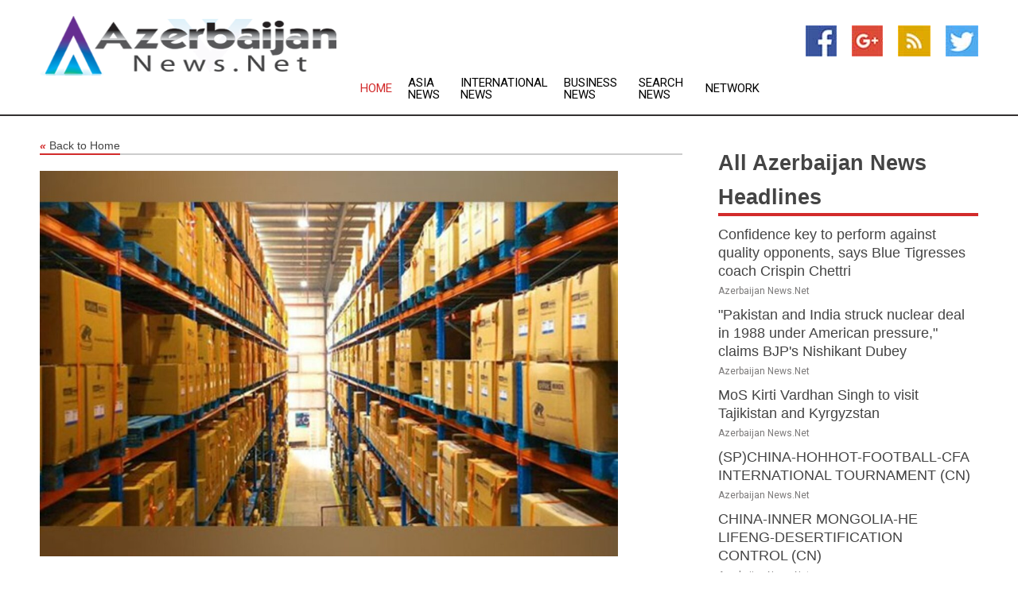

--- FILE ---
content_type: text/html; charset=utf-8
request_url: https://www.azerbaijannews.net/news/273843779/resilient-supply-chains-driving-automotive-industry-growth-through-sustainable-practices-and-risk-management
body_size: 16639
content:
<!doctype html>
<html lang="en">
<head>
    <meta name="Powered By" content="Kreatio Platform" />
  <link rel="canonical" href="https://www.azerbaijannews.net/news/273843779/resilient-supply-chains-driving-automotive-industry-growth-through-sustainable-practices-and-risk-management"/>
  <meta charset="utf-8"/>
  <meta http-equiv="X-UA-Compatible" content="IE=edge"/>
  <meta name="viewport" content="width=device-width, initial-scale=1, maximum-scale=1, user-scalable=no"/>
    <title>Resilient Supply Chains: Driving Automotive Industry Growth through Sustainable Practices and Risk Management</title>
  <meta name="title" content="Resilient Supply Chains: Driving Automotive Industry Growth through Sustainable Practices and Risk Management">
  <meta name="description" content="While evident progress is underway, over the past few years, the industry has successfully tackled formidable challenges, including disruptions in the supply ch"/>
  <meta name="keywords" content="Engineering News, promoting, innovation, contribute, implementing, manufacturers oems, material, the skills, proactive, demand"/>
  <meta name="news_keywords" content="azerbaijan news, daily digest, baku sun, azal, azal airlines, azeri, azerbaijan newspapers, baku, government, azerbaijani news, " />
  <meta name="robots" content="index, follow" />
  <meta name="revisit-after" content="1 Day" />
  <meta property="og:title" content="Resilient Supply Chains: Driving Automotive Industry Growth through Sustainable Practices and Risk Management" />
  <meta property="og:site_name" content="Azerbaijan News" />
  <meta property="og:url" content="https://www.azerbaijannews.net/news/273843779/resilient-supply-chains-driving-automotive-industry-growth-through-sustainable-practices-and-risk-management" />
  <meta property="og:description" content="While evident progress is underway, over the past few years, the industry has successfully tackled formidable challenges, including disruptions in the supply ch" />
  <meta property="og:image" content="https://image.chitra.live/api/v1/wps/fb8e692/32313b2b-3140-4ef5-ad25-db4a709c4464/0/ani1685081325-600x315.jpg" />
  <meta property="og:type" content="article" />
  <meta property="og:locale" content="en_US" />
  <meta name="twitter:card" content="summary_large_image" />
  <meta name="twitter:site" content="@Azerbaijan News" />
  <meta name="twitter:title" content="Resilient Supply Chains: Driving Automotive Industry Growth through Sustainable Practices and Risk Management" />
  <meta name="twitter:description" content="While evident progress is underway, over the past few years, the industry has successfully tackled formidable challenges, including disruptions in the supply ch" />
  <meta name="twitter:image" content="https://image.chitra.live/api/v1/wps/fb8e692/32313b2b-3140-4ef5-ad25-db4a709c4464/0/ani1685081325-600x315.jpg" />

  <link rel="shortcut icon" href="https://assets.kreatio.net/web/newsnet/favicons/favicon.ico"/>
  <link rel="stylesheet" type="text/css" href="https://assets.kreatio.net/web/newsnet/css/foundation.min.css">
  <link rel="stylesheet" type="text/css" href="https://assets.kreatio.net/web/newsnet/css/red_style.css">
  <link rel="stylesheet" type="text/css" href="https://cdnjs.cloudflare.com/ajax/libs/font-awesome/4.6.3//css/font-awesome.css">
  <script src="https://assets.kreatio.net/web/newsnet/js/app.js"></script>
  <link rel="stylesheet" href="https://cdnjs.cloudflare.com/ajax/libs/tinymce/6.8.2/skins/ui/oxide/skin.min.css">
  <script async src='https://securepubads.g.doubleclick.net/tag/js/gpt.js'></script>
  <script src='https://www.google.com/recaptcha/api.js'></script>
  <script>window.googletag = window.googletag || {cmd: []};
  googletag.cmd.push(function () {
      googletag.defineSlot('/21806386006/Bigpond_TOP/uaenews.net', [[970, 250], [728, 90], [970, 90]], 'div-gpt-ad-3852326-1')
          .addService(googletag.pubads());
      googletag.defineSlot('/21806386006/Bigpond_TOP/uaenews.net', [[300, 250], [300, 600], [160, 600], [120, 600], [320, 50]], 'div-gpt-ad-3852326-2')
          .addService(googletag.pubads());
      googletag.defineOutOfPageSlot('/21806386006/Bigpond_TOP/uaenews.net', 'div-gpt-ad-3852326-3')
          .addService(googletag.pubads());
      googletag.defineSlot('/21806386006/Bigpond_TOP/uaenews.net', [[1, 1]], 'div-gpt-ad-3852326-4')
          .addService(googletag.pubads());

      googletag.pubads().enableSingleRequest();
      googletag.pubads().collapseEmptyDivs();
      googletag.pubads().setCentering(true);
      googletag.enableServices();
  });</script>
  <script async src="https://paht.tech/c/uaenews.net.js"></script>

  <script type="text/javascript">
      window._mNHandle = window._mNHandle || {};
      window._mNHandle.queue = window._mNHandle.queue || [];
      medianet_versionId = "3121199";
  </script>
    <!-- taboola-->
    <script type="text/javascript">
        window._taboola = window._taboola || [];
        _taboola.push({article: 'auto'});
        !function (e, f, u, i) {
            if (!document.getElementById(i)) {
                e.async = 1;
                e.src = u;
                e.id = i;
                f.parentNode.insertBefore(e, f);
            }
        }(document.createElement('script'),
            document.getElementsByTagName('script')[0],
            '//cdn.taboola.com/libtrc/newsnet-network/loader.js',
            'tb_loader_script');
        if (window.performance && typeof window.performance.mark == 'function') {
            window.performance.mark('tbl_ic');
        }
    </script>
    <!--taboola-->
  <style>
      .tox .tox-statusbar {
          display: none !important;
      }
      .red{
          color: red;
      }
      .text h1,
      .text h2,
      .text h3,
      .text h4,
      .text h5,
      .text h6{
          font-size: 24px !important;
          font-weight: 700 !important;
      }
  </style>
</head>
<body>
<!-- header -->
  <!-- Component :: Main-Header--> 
<div class="row expanded header">
  <div class="large-4 columns logo hide-for-small-only">
    <a href="/"><img src="https://assets.kreatio.net/nn_logos/azerbaijan-news.png" alt="Azerbaijan News"></a></div>

  <div class="large-6 columns navigation">
    <div class="title-bar show-for-small-only"
         data-responsive-toggle="navigation-menu" data-hide-for="medium">
      <button class="menu-icon" type="button" data-toggle></button>
      <div class="title-bar-title" style="margin: 0 20px;">
        <a href="/"><img width="200px" src="https://assets.kreatio.net/nn_logos/azerbaijan-news.png"></a>
      </div>
    </div>
    <div class="top-bar" id="navigation-menu">
      <div class="top-bar-left">
        <ul class="dropdown menu" data-dropdown-menu>
          <li class="active"><a href="/">Home</a></li>
            <li>
              <a href="/category/asia-news">Asia
                News</a>
            </li>
            <li>
              <a href="/category/breaking-international-news">International
                News</a>
            </li>
            <li>
              <a href="/category/breaking-business-news">Business
                News</a>
            </li>
          <li><a href="/archive">Search News</a></li>
          <li><a href="http://www.themainstreammedia.com/">Network</a></li>
        </ul>
      </div>
    </div>
  </div>

  <div class="large-2 columns socail_icon hide-for-small-only">
    <ul class="menu float-right">
      <li><a href="https://www.facebook.com/pages/Azerbaijan-NewsNet/166174240068203" target="_blank"><img
        src="https://assets.kreatio.net/web/newsnet/images/facebook.jpg"
        alt="facebook"></a></li>
      <li><a href="https://plus.google.com/105271713479938581251" target="_blank"><img
        src="https://assets.kreatio.net/web/newsnet/images/google_pls.jpg"
        alt="google"></a></li>
      <li><a href="https://feeds.azerbaijannews.net/rss/929bcf2071e81801" target="_blank"><img
        src="https://assets.kreatio.net/web/newsnet/images/rss_feed.jpg"
        alt="rss"></a></li>
      <li><a href="https://twitter.com/azerbaijannews" target="_blank"><img
        src="https://assets.kreatio.net/web/newsnet/images/twitter.jpg"
        alt="twitter"></a></li>
    </ul>
      <!-- Component :: Header-Date--> 
<div class="remote_component" id = 587f77c1-772e-d205-d833-e133cfdf98e0></div>


  </div>
</div>


<!-- End of header -->

<!-- Ads -->
<div class="row expanded ad_temp">

  <!-- Ad 728x90 (TOP) -->
  <div
    class="large-12 medium-12 columns text-left top_add hide-for-small-only">

    <center>
      <div id='div-gpt-ad-3852326-1'>
        <script>
            googletag.cmd.push(function () {
                googletag.display('div-gpt-ad-3852326-1');
            });
        </script>
      </div>
    </center>

  </div>
  <!-- End of ad -->

</div>
<!-- End of ads -->


<div class="row expanded content">
  <div class="large-9 medium-8 columns left_content">
    <div class="row expanded breadcrum">
      <div class="large-12 medium-12 columns">
        <h4>
          <span><a href="/"><i>«</i>Back to Home</a></span>
        </h4>
      </div>
    </div>
    <div class="row expanded single_news">
  <div class="large-12 columns">
    <div class="article_image">
        <img src="https://image.chitra.live/api/v1/wps/2934bdd/32313b2b-3140-4ef5-ad25-db4a709c4464/0/ani1685081325-1156x770.jpg" alt="Resilient Supply Chains: Driving Automotive Industry Growth through Sustainable Practices and Risk Management" width="100%">
    </div>
    <div class="title_text">
      <h2>
        <a href="#">Resilient Supply Chains: Driving Automotive Industry Growth through Sustainable Practices and Risk Management</a>
      </h2>
      <p>ANI
        <br>26 May 2023, 11:25 GMT+10</p>
    </div>
    <div class="detail_text">
      <div class="text">
            <p>NewsVoirNew Delhi [India], May 26: While evident progress is underway, over the past few years, the industry has successfully tackled formidable challenges, including disruptions in the supply chain, semiconductor crises, fluctuations in raw material prices and inbound/ outbound logistics overseas. Tier one automotive suppliers have demonstrated remarkable resilience by effectively meeting customer demand and capitalizing on growth opportunities.</p><p>As original equipment manufacturers (OEMs) recognize the necessity for innovation, the responsibility to develop new technologies permeates throughout the entire automotive supply chain. In order to not only survive but also thrive in this dynamic environment, all stakeholders within the automotive supply chain must proactively adapt to the evolving sector realities. To this end, several important factors will play a crucial role in determining their success.</p><p>Empowering the whole ecosystem of manufacturingLower-tier suppliers are critically important to the overall functioning of a supply chain. Disruptions at their level can quickly propagate throughout the value chain, causing disturbances. Ensuring visibility beyond tier one has become a crucial requirement for original equipment manufacturers (OEMs) due to hidden risks to the supply and brand. Additionally, legal and sustainability compliance necessitates a comprehensive understanding of the lower tiers.</p><p>Interestingly, tier one suppliers have the opportunity to play a critical role in driving sub-tier visibility and empowering the entire vehicle manufacturing ecosystem. Technology will be the key enabler in this transformation. The digitalization of the supply chain holds immense potential to provide valuable insights into the intricate structure of automotive networks, the status of value chain participants and the nature of flows between them. In the long run, the traditional linear supply chain structure could gradually evolve into a more circular model, with the finished vehicle at the center and all value chain participants surrounding it. This shift promises to enhance collaboration, efficiency, and sustainability throughout the automotive industry.</p><p>Trainings will improve the quality of overall productOEMs rely heavily on suppliers because of their ability to produce and package both the hardware and software solutions required by the OEMs on a mass production scale. Ensuring quality control throughout the supply chain, from OEMs to suppliers, becomes vital to deliver the best products to the market. Automakers have progressively strengthened their control measures over tier one suppliers, who in turn assess and manage their relationships with raw material and machinery suppliers. This collaborative approach fosters enduring partnerships that prioritize quality, enabling OEMs to meet their stringent standards and deliver superior products to customers.</p><p>Tier one suppliers have the ability to establish dedicated supplier quality and development teams, responsible for conducting audits, identifying critical issues, and devising strategies to address weaknesses within their supplier network. They can offer courses, coaching, organise various cluster programs and workshops to enhance the skills of their suppliers, enabling them to overcome challenges effectively. Through training initiatives, suppliers can not only bridge skill gaps but also gain a deeper understanding of customer needs.</p><p>For tier one suppliers, maintaining stringent quality control standards among lower-tier suppliers and investing in the skills of workers are key measures to balance the pressure of meeting demand while ensuring and even enhancing product quality. By proactively engaging in supplier development and empowering the supply chain ecosystem, tier one suppliers can foster resilience, improve overall quality leading to zero defect and meet the ever-evolving demands of the market on a sustainable basis.</p><p>Supply chain: One of the most effective starting point for sustainabilityMeeting the climate targets poses major challenges for the automobile industry. Large sections of the industry have thus recognized that supply chain is an effective starting point towards a more sustainable business. Greater focus from the government, media, capital markets and the OEMs, have made sustainability increasingly relevant for suppliers as well. Many suppliers over the globe have understood this, and have defined sustainability targets.</p><p>Tier one suppliers play a vital role in promoting sustainability within the automotive ecosystem. They can implement several measures, including conducting annual surveys of their sub-tier suppliers to assess their health, safety, labor, and environmental practices, extending their reach to suppliers further down the value chain. This will enable them to identify and address potential risks through targeted risk-mitigation programs.</p><p>Additionally, efforts can be made to optimize warehouse, using ecommerce platforms and transport logistics, such as adopting packaging strategies that reduce waste and implementing recycling initiatives. These proactive steps by tier one suppliers contribute to a more sustainable supply chain, minimizing environmental impact and promoting resource efficiency.</p><p>Effective risk management framework: Crucial for navigating supply chain crisisThe automotive supply chain, highly globalized and interconnected, faced a precarious recovery phase post-COVID-19 disruption and subsequent semiconductor shortages. The Russia-Ukraine conflict inflicted another roadblock. With Ukraine and Russia serving as crucial sources for direct components like wiring harnesses and indirect materials such as nickel and palladium for electric batteries and catalytic converters, production disruptions at these facilities reverberated across supply chains. This situation highlighted the urgent need for resilient supply chains to mitigate vulnerabilities and ensure smoother operations in the automotive industry.</p><p>Effective risk management tools are indispensable when dealing with supply chain crisis. Tier one suppliers must focus on the preempting the risks in their extended supplier network and closely examine key commodities that could be exposed to supply and inflationary pressures. They should identify alternative sources for key raw materials and maintain secondary supplier relationships to secure additional inventory. Re-evaluating the conventional practice of lean inventory management becomes essential, prompting the need to establish a stock of critical materials. Effective sourcing strategy will be key. Using multifaceted approach to optimize cost including VA/ VE (Value Analysis and Value Engineering ideas) and its effective implementation will also help and meet the rising expectations of OEMs.</p><p>Ultimately, agility in negotiating with suppliers will be foundational in overcoming this challenge.</p><p>To meet OEM customer needs effectively, automotive suppliers should enhance relationships with suppliers and distributors, improve inventory management, release non-revocable orders when necessary, and hold regular tripartite meetings with suppliers and customers. These measures ensure efficient allocation, optimal inventory levels, and clear communication, enabling suppliers to meet customer demands with agility and reliability.</p><p>ConclusionThe automotive industry's success relies on the proactive efforts of tier one suppliers who play a critical role in driving innovation, sustainability, and quality control throughout the supply chain. By leveraging technology, strengthening supplier relationships, implementing robust risk management frameworks, and prioritizing sustainability practices, these suppliers can navigate crises, foster resilience, and contribute to the long-term success of the automotive industry. With their unwavering commitment to innovation and collaboration, tier one suppliers are poised to shape a thriving and sustainable automotive ecosystem for the future.</p>Article by NK Modi, Executive Director, Minda Corporation(Disclaimer: The above press release has been provided by NewsVoir. ANI will not be responsible in any way for the content of the same)
        <p></p>
      </div>
    </div>
  </div>
  <div class="large-12 medium-12 columns share_icon">
    <h3>
      <span><a href="#">Share article:</a></span>
    </h3>
    <div class="sharethis-inline-share-buttons"></div>
  </div>
  <div class="large-12 medium-12 columns hide-for-small-only">
    <div class="detail_text">
      <div id="contentad338226"></div>
      <script type="text/javascript">
          (function (d) {
              var params =
                  {
                      id: "d5a9be96-e246-4ac5-9d21-4b034439109c",
                      d: "ZGVsaGluZXdzLm5ldA==",
                      wid: "338226",
                      cb: (new Date()).getTime()
                  };

              var qs = [];
              for (var key in params) qs.push(key + '=' + encodeURIComponent(params[key]));
              var s = d.createElement('script');
              s.type = 'text/javascript';
              s.async = true;
              var p = 'https:' == document.location.protocol ? 'https' : 'http';
              s.src = p + "://api.content-ad.net/Scripts/widget2.aspx?" + qs.join('&');
              d.getElementById("contentad338226").appendChild(s);
          })(document);
      </script>
    </div>
  </div>
</div>

    <div class="column row collapse show-for-small-only">
      <div class="large-12 medium-12 columns">

        <div id='div-gpt-ad-3852326-2'>
          <script>
              googletag.cmd.push(function() {
                  googletag.display('div-gpt-ad-3852326-2');
              });
          </script>
        </div>

      </div>
    </div>
    <!-- Ad 600x250 -->
    <div class="row column collapse">
      <div class="large-12 medium-12 columns">

        <div id="318873353">
          <script type="text/javascript">
              try {
                  window._mNHandle.queue.push(function (){
                      window._mNDetails.loadTag("318873353", "600x250", "318873353");
                  });
              }
              catch (error) {}
          </script>
        </div>

      </div>
    </div>
    <!-- End of ad -->
    <!-- Taboola -->
    <div class="row column collapse">
  <div class="large-12 medium-12 columns">

    <div id="taboola-below-article-thumbnails"></div>
    <script type="text/javascript">
        window._taboola = window._taboola || [];
        _taboola.push({
            mode: 'alternating-thumbnails-a',
            container: 'taboola-below-article-thumbnails',
            placement: 'Below Article Thumbnails',
            target_type: 'mix'
        });
    </script>

  </div>
</div>

    <!-- Taboola -->
    <div class="row expanded moreus_news" ng-controller="MoreCtrl">
  <div class="large-12 medium-12 columns">
    <h3><span>More Azerbaijan News</span></h3>
    <a href="/category/central-asia-news" class="access_more">Access More</a>
  </div>
    <div class="large-6 columns">
        <div class="media-object">
          <div class="media-object-section">
            <a href="/news/278246198/confidence-key-to-perform-against-quality-opponents-says-blue-tigresses-coach-crispin-chettri">
              <img src="https://image.chitra.live/api/v1/wps/75c7d47/90817086-78e9-4aa7-851e-afaa630c190e/0/ANI-20250529043311-200x200.jpg" width="153px">
            </a>
          </div>
          <div class="media-object-section">
            <h5>  <a title="" href="/news/278246198/confidence-key-to-perform-against-quality-opponents-says-blue-tigresses-coach-crispin-chettri">Confidence key to perform against quality opponents, says Blue Tigresses coach Crispin Chettri</a>
</h5>
            <p class="date">Azerbaijan News.Net</p>
          </div>
        </div>
        <div class="media-object">
          <div class="media-object-section">
            <a href="/news/278246144/pakistan-and-india-struck-nuclear-deal-in-1988-under-american-pressure-claims-bjp-nishikant-dubey">
              <img src="https://image.chitra.live/api/v1/wps/e3bbe3a/84da7c11-45c9-4aa5-8dac-823f25e631fa/0/ANI-20250529032436-200x200.jpg" width="153px">
            </a>
          </div>
          <div class="media-object-section">
            <h5>  <a title="" href="/news/278246144/pakistan-and-india-struck-nuclear-deal-in-1988-under-american-pressure-claims-bjp-nishikant-dubey">&quot;Pakistan and India struck nuclear deal in 1988 under American pressure,&quot; claims BJP&#39;s Nishikant Dubey</a>
</h5>
            <p class="date">Azerbaijan News.Net</p>
          </div>
        </div>
        <div class="media-object">
          <div class="media-object-section">
            <a href="/news/278245680/mos-kirti-vardhan-singh-to-visit-tajikistan-and-kyrgyzstan">
              <img src="https://image.chitra.live/api/v1/wps/bc734b0/e68ca7f7-ce96-42bc-b4b2-8c2294a03200/0/ANI-20250528191754-200x200.jpg" width="153px">
            </a>
          </div>
          <div class="media-object-section">
            <h5>  <a title="" href="/news/278245680/mos-kirti-vardhan-singh-to-visit-tajikistan-and-kyrgyzstan">MoS Kirti Vardhan Singh to visit Tajikistan and Kyrgyzstan</a>
</h5>
            <p class="date">Azerbaijan News.Net</p>
          </div>
        </div>
        <div class="media-object">
          <div class="media-object-section">
            <a href="/news/278245301/spchina-hohhot-football-cfa-international-tournament-cn">
              <img src="https://image.chitra.live/api/v1/wps/e78cdae/783afb17-05c0-434e-b71b-af215e5a51ea/0/XxjpbeE007514-20250528-PEPFN0A001-200x200.jpg" width="153px">
            </a>
          </div>
          <div class="media-object-section">
            <h5>  <a title="" href="/news/278245301/spchina-hohhot-football-cfa-international-tournament-cn">(SP)CHINA-HOHHOT-FOOTBALL-CFA INTERNATIONAL TOURNAMENT (CN)</a>
</h5>
            <p class="date">Azerbaijan News.Net</p>
          </div>
        </div>
        <div class="media-object">
          <div class="media-object-section">
            <a href="/news/278245300/china-inner-mongolia-he-lifeng-desertification-control-cn">
              <img src="https://image.chitra.live/api/v1/wps/8d355dd/4bc35eff-b131-4301-8213-d9c3ab0b0a15/0/XxjpbeE007511-20250528-PEPFN0A001-200x200.jpg" width="153px">
            </a>
          </div>
          <div class="media-object-section">
            <h5>  <a title="" href="/news/278245300/china-inner-mongolia-he-lifeng-desertification-control-cn">CHINA-INNER MONGOLIA-HE LIFENG-DESERTIFICATION CONTROL (CN)</a>
</h5>
            <p class="date">Azerbaijan News.Net</p>
          </div>
        </div>
        <div class="media-object">
          <div class="media-object-section">
            <a href="/news/278245296/china-sichuan-chengdu-intangible-cultural-heritage-festival-opening-cn">
              <img src="https://image.chitra.live/api/v1/wps/3fbc530/4876cbf8-b8d8-49ac-8ac6-251b3fe29f89/0/XxjpbeE007498-20250528-PEPFN0A001-200x200.jpg" width="153px">
            </a>
          </div>
          <div class="media-object-section">
            <h5>  <a title="" href="/news/278245296/china-sichuan-chengdu-intangible-cultural-heritage-festival-opening-cn">CHINA-SICHUAN-CHENGDU-INTANGIBLE CULTURAL HERITAGE-FESTIVAL-OPENING (CN)</a>
</h5>
            <p class="date">Azerbaijan News.Net</p>
          </div>
        </div>
        <div class="media-object">
          <div class="media-object-section">
            <a href="/news/278244580/eu-mulls-black-sea-security-hub-to-counter-russian-threats">
              <img src="https://image.chitra.live/api/v1/wps/754d4f9/d40a5d1e-3ff5-4c87-9ce1-26f6782b792b/0/MTk5NjQwYzUtMDJ-200x200.jpg" width="153px">
            </a>
          </div>
          <div class="media-object-section">
            <h5>  <a title="" href="/news/278244580/eu-mulls-black-sea-security-hub-to-counter-russian-threats">EU Mulls Black Sea Security Hub To Counter Russian Threats</a>
</h5>
            <p class="date">Azerbaijan News.Net</p>
          </div>
        </div>
        <div class="media-object">
          <div class="media-object-section">
            <a href="/news/278244316/uae-leaders-congratulate-president-of-azerbaijan-on-national-day">
              <img src="https://image.chitra.live/api/v1/wps/e8fb204/92a4b55c-acb9-48ec-add9-01979d059050/0/ZTlmODNiZTktNDg-200x200.jpg" width="153px">
            </a>
          </div>
          <div class="media-object-section">
            <h5>  <a title="" href="/news/278244316/uae-leaders-congratulate-president-of-azerbaijan-on-national-day">UAE leaders congratulate President of Azerbaijan on National Day</a>
</h5>
            <p class="date">Azerbaijan News.Net</p>
          </div>
        </div>
        <div class="media-object">
          <div class="media-object-section">
            <a href="/news/278244000/uae-minister-of-justice-attends-azerbaijan-national-day-celebration">
              <img src="https://image.chitra.live/api/v1/wps/95d934a/047c5b5e-1868-4bf3-b3a5-a83efd3c7707/0/ANI-20250528001538-200x200.jpg" width="153px">
            </a>
          </div>
          <div class="media-object-section">
            <h5>  <a title="" href="/news/278244000/uae-minister-of-justice-attends-azerbaijan-national-day-celebration">UAE Minister of Justice attends Azerbaijan National Day celebration</a>
</h5>
            <p class="date">Azerbaijan News.Net</p>
          </div>
        </div>
        <div class="media-object">
          <div class="media-object-section">
            <a href="/news/278242923/focused-motivated-and-ready-lallianzuala-chhangte-eyes-asian-qualification">
              <img src="https://image.chitra.live/api/v1/wps/449859f/e06a5c3e-b406-48d7-abd4-659d8e26a2e6/0/ANI-20250527121006-200x200.jpg" width="153px">
            </a>
          </div>
          <div class="media-object-section">
            <h5>  <a title="" href="/news/278242923/focused-motivated-and-ready-lallianzuala-chhangte-eyes-asian-qualification">Focused, motivated and ready, Lallianzuala Chhangte eyes Asian qualification</a>
</h5>
            <p class="date">Azerbaijan News.Net</p>
          </div>
        </div>
        <div class="media-object">
          <div class="media-object-section">
            <a href="/news/278242857/director-of-mofa-dubai-office-receives-credentials-of-afghan-consul-general">
              <img src="https://image.chitra.live/api/v1/wps/112fe6e/41af3400-fa22-418c-ae90-419feb1d7cda/0/NjU4MzQ4NmMtYzc-200x200.jpg" width="153px">
            </a>
          </div>
          <div class="media-object-section">
            <h5>  <a title="" href="/news/278242857/director-of-mofa-dubai-office-receives-credentials-of-afghan-consul-general">Director of MoFA&#39;s Dubai Office receives credentials of Afghan Consul General</a>
</h5>
            <p class="date">Azerbaijan News.Net</p>
          </div>
        </div>
    </div>
    <div class="large-6 columns">
        <div class="media-object">
          <div class="media-object-section">
            <a href="/news/278242758/afghanistan-kabul-industrial-exhibition">
              <img src="https://image.chitra.live/api/v1/wps/741fd70/df13814d-581e-4384-9b67-1df6f9c37235/0/XxjpbeE007417-20250527-PEPFN0A001-200x200.jpg" width="153px">
            </a>
          </div>
          <div class="media-object-section">
            <h5>  <a title="" href="/news/278242758/afghanistan-kabul-industrial-exhibition">AFGHANISTAN-KABUL-INDUSTRIAL EXHIBITION</a>
</h5>
            <p class="date">Azerbaijan News.Net</p>
          </div>
        </div>
        <div class="media-object">
          <div class="media-object-section">
            <a href="/news/278242629/pakistani-police-officer-killed-in-attack-on-polio-vaccine-team">
              <img src="https://image.chitra.live/api/v1/wps/2d349e6/69dc3e71-94aa-4863-81f5-6cbef12c6874/0/MmU1ZDNjNDEtOWQ-200x200.jpg" width="153px">
            </a>
          </div>
          <div class="media-object-section">
            <h5>  <a title="" href="/news/278242629/pakistani-police-officer-killed-in-attack-on-polio-vaccine-team">Pakistani Police Officer Killed In Attack On Polio Vaccine Team</a>
</h5>
            <p class="date">Azerbaijan News.Net</p>
          </div>
        </div>
        <div class="media-object">
          <div class="media-object-section">
            <a href="/news/278242608/targeting-russian-trade-partners-can-help-rebuild-us-reputation-senator">
              <img src="https://image.chitra.live/api/v1/wps/a7e386e/e8103d72-98c3-4966-a1f2-a4f6284b55c8/0/Y2EzOGIzYzItOTd-200x200.jpg" width="153px">
            </a>
          </div>
          <div class="media-object-section">
            <h5>  <a title="" href="/news/278242608/targeting-russian-trade-partners-can-help-rebuild-us-reputation-senator">Targeting Russian trade partners can help rebuild US reputation - senator</a>
</h5>
            <p class="date">Azerbaijan News.Net</p>
          </div>
        </div>
        <div class="media-object">
          <div class="media-object-section">
            <a href="/news/278242671/us-senator-pushes-mega-tariffs-on-russias-partners">
              <img src="https://image.chitra.live/api/v1/wps/e0f0b45/7c8cb5d4-1625-4d21-9f36-d563b27829e5/0/YmE5Njg1NzctNDU-200x200.jpg" width="153px">
            </a>
          </div>
          <div class="media-object-section">
            <h5>  <a title="" href="/news/278242671/us-senator-pushes-mega-tariffs-on-russias-partners">US senator pushes mega-tariffs on Russias partners</a>
</h5>
            <p class="date">Azerbaijan News.Net</p>
          </div>
        </div>
        <div class="media-object">
          <div class="media-object-section">
            <a href="/news/278242669/us-senator-pushes-mega-tariffs-on-russia-partners">
              <img src="https://image.chitra.live/api/v1/wps/42db3e4/aa8b7d94-2cc1-4830-9654-2dcd7200c46b/0/NThkZmI3ODItMzZ-200x200.jpg" width="153px">
            </a>
          </div>
          <div class="media-object-section">
            <h5>  <a title="" href="/news/278242669/us-senator-pushes-mega-tariffs-on-russia-partners">US senator pushes mega-tariffs on Russia&#39;s partners</a>
</h5>
            <p class="date">Azerbaijan News.Net</p>
          </div>
        </div>
        <div class="media-object">
          <div class="media-object-section">
            <a href="/news/278241972/pakistan-pm-shehbaz-sharif-ready-to-talk-with-india-says-we-want-to-resolve-all-disputes">
              <img src="https://image.chitra.live/api/v1/wps/57e5d78/80999ea0-0120-4d06-b973-1e7c6464962d/0/ANI-20250527022147-200x200.jpg" width="153px">
            </a>
          </div>
          <div class="media-object-section">
            <h5>  <a title="" href="/news/278241972/pakistan-pm-shehbaz-sharif-ready-to-talk-with-india-says-we-want-to-resolve-all-disputes">Pakistan PM Shehbaz Sharif &quot;ready to talk&quot; with India, says: &quot;&#39;We want to resolve all disputes&quot;</a>
</h5>
            <p class="date">Azerbaijan News.Net</p>
          </div>
        </div>
        <div class="media-object">
          <div class="media-object-section">
            <a href="/news/278241198/khelo-india-beach-games-2025-how-tamil-nadu-fisherman-community-is-fuelling-india-beach-volleyball-growth">
              <img src="https://image.chitra.live/api/v1/wps/6318567/30d6a0d2-d5ef-4e8b-8135-732ea54ee109/0/ANI-20250526135844-200x200.jpg" width="153px">
            </a>
          </div>
          <div class="media-object-section">
            <h5>  <a title="" href="/news/278241198/khelo-india-beach-games-2025-how-tamil-nadu-fisherman-community-is-fuelling-india-beach-volleyball-growth">Khelo India Beach Games 2025: How Tamil Nadu&#39;s fisherman community is fuelling India&#39;s beach volleyball growth</a>
</h5>
            <p class="date">Azerbaijan News.Net</p>
          </div>
        </div>
        <div class="media-object">
          <div class="media-object-section">
            <a href="/news/278241110/terrorist-cell-radicalizing-muslims-and-migrants-busted-moscow">
              <img src="https://image.chitra.live/api/v1/wps/98073c9/876d68d6-729f-43e9-97b2-47bf3c53da6b/0/NDMwMDg5ODctYzA-200x200.jpg" width="153px">
            </a>
          </div>
          <div class="media-object-section">
            <h5>  <a title="" href="/news/278241110/terrorist-cell-radicalizing-muslims-and-migrants-busted-moscow">Terrorist cell radicalizing Muslims and migrants busted  Moscow</a>
</h5>
            <p class="date">Azerbaijan News.Net</p>
          </div>
        </div>
        <div class="media-object">
          <div class="media-object-section">
            <a href="/news/278240893/asian-security-officials-to-convene-in-moscow">
              <img src="https://image.chitra.live/api/v1/wps/f1350f4/f7ac13c0-3a51-4fe7-bdc1-1131137915c7/0/ZDA4NTBiNDYtNDZ-200x200.jpg" width="153px">
            </a>
          </div>
          <div class="media-object-section">
            <h5>  <a title="" href="/news/278240893/asian-security-officials-to-convene-in-moscow">Asian Security officials to convene in Moscow</a>
</h5>
            <p class="date">Azerbaijan News.Net</p>
          </div>
        </div>
        <div class="media-object">
          <div class="media-object-section">
            <a href="/news/278240523/central-bank-of-uae-azerbaijan-counterpart-sign-mou-to-strengthen-cooperation">
              <img src="https://image.chitra.live/api/v1/wps/e1a5dac/53559d26-f9f3-4b4b-89e2-e46b15152d2b/0/MmNlY2MxNTMtM2J-200x200.jpg" width="153px">
            </a>
          </div>
          <div class="media-object-section">
            <h5>  <a title="" href="/news/278240523/central-bank-of-uae-azerbaijan-counterpart-sign-mou-to-strengthen-cooperation">Central Bank of UAE, Azerbaijan counterpart sign MoU to strengthen cooperation</a>
</h5>
            <p class="date">Azerbaijan News.Net</p>
          </div>
        </div>
    </div>
</div>

    <div class="column row collapse show-for-small-only">
      <div class="large-12 medium-12 columns">

        <div id='div-gpt-ad-3852326-2'>
          <script>
              googletag.cmd.push(function() {
                  googletag.display('div-gpt-ad-3852326-2');
              });
          </script>
        </div>

      </div>
    </div>
    <div class="row expanded">
      <div class="large-12 medium-12 columns">
        <div class="row expanded signupnws">
          <div class="large-6 columns">
            <h2>Sign up for Azerbaijan News</h2>
            <p>a daily newsletter full of things to discuss over
              drinks.and the great thing is that it's on the house!</p>
          </div>
          <div class="large-6 columns">
            <form
              action="https://subscription.themainstreammedia.com/?p=subscribe"
              method="post">
              <input type="text" name="email" placeholder="Your email address"
                     required>
              <button type="submit" class="button">Submit</button>
            </form>
          </div>
        </div>
      </div>
    </div>
    <div class="row expanded single_news">
      <div
        class="large-12 medium-12 columns text-center hide-for-small-only">
        <div class="detail_text"></div>
      </div>
    </div>
  </div>
  <!-- Side bar -->
    <div class="large-3 medium-4 columns right_sidebar">
    <!-- weather -->
    <div
      class="large-12 medium-12 columns text-right hide-for-small-only">
      <div class="row collapse">
        <div class="large-12 columns text-center">
          <strong style="font-size: 45px;"></strong> <span></span>
        </div>
      </div>
      <div class="row collapse">
        <div class="large-12 columns text-center">
          <span></span>
        </div>
      </div>
    </div>
    <!-- End of weather -->

    <!-- All headlines -->
    <div class="row column headline">
  <div class="large-12 medium-12 columns">
    <h3>
      <span><a href="/category/central-asia-news">All Azerbaijan News Headlines</a></span>
    </h3>
    <div class="outer_head">
        <div class="single_head">
          <h6>
              <a title="" href="/news/278246198/confidence-key-to-perform-against-quality-opponents-says-blue-tigresses-coach-crispin-chettri">Confidence key to perform against quality opponents, says Blue Tigresses coach Crispin Chettri</a>

          </h6>
          <p class="date">Azerbaijan News.Net</p>
        </div>
        <div class="single_head">
          <h6>
              <a title="" href="/news/278246144/pakistan-and-india-struck-nuclear-deal-in-1988-under-american-pressure-claims-bjp-nishikant-dubey">&quot;Pakistan and India struck nuclear deal in 1988 under American pressure,&quot; claims BJP&#39;s Nishikant Dubey</a>

          </h6>
          <p class="date">Azerbaijan News.Net</p>
        </div>
        <div class="single_head">
          <h6>
              <a title="" href="/news/278245680/mos-kirti-vardhan-singh-to-visit-tajikistan-and-kyrgyzstan">MoS Kirti Vardhan Singh to visit Tajikistan and Kyrgyzstan</a>

          </h6>
          <p class="date">Azerbaijan News.Net</p>
        </div>
        <div class="single_head">
          <h6>
              <a title="" href="/news/278245301/spchina-hohhot-football-cfa-international-tournament-cn">(SP)CHINA-HOHHOT-FOOTBALL-CFA INTERNATIONAL TOURNAMENT (CN)</a>

          </h6>
          <p class="date">Azerbaijan News.Net</p>
        </div>
        <div class="single_head">
          <h6>
              <a title="" href="/news/278245300/china-inner-mongolia-he-lifeng-desertification-control-cn">CHINA-INNER MONGOLIA-HE LIFENG-DESERTIFICATION CONTROL (CN)</a>

          </h6>
          <p class="date">Azerbaijan News.Net</p>
        </div>
        <div class="single_head">
          <h6>
              <a title="" href="/news/278245296/china-sichuan-chengdu-intangible-cultural-heritage-festival-opening-cn">CHINA-SICHUAN-CHENGDU-INTANGIBLE CULTURAL HERITAGE-FESTIVAL-OPENING (CN)</a>

          </h6>
          <p class="date">Azerbaijan News.Net</p>
        </div>
        <div class="single_head">
          <h6>
              <a title="" href="/news/278244580/eu-mulls-black-sea-security-hub-to-counter-russian-threats">EU Mulls Black Sea Security Hub To Counter Russian Threats</a>

          </h6>
          <p class="date">Azerbaijan News.Net</p>
        </div>
        <div class="single_head">
          <h6>
              <a title="" href="/news/278244316/uae-leaders-congratulate-president-of-azerbaijan-on-national-day">UAE leaders congratulate President of Azerbaijan on National Day</a>

          </h6>
          <p class="date">Azerbaijan News.Net</p>
        </div>
        <div class="single_head">
          <h6>
              <a title="" href="/news/278244000/uae-minister-of-justice-attends-azerbaijan-national-day-celebration">UAE Minister of Justice attends Azerbaijan National Day celebration</a>

          </h6>
          <p class="date">Azerbaijan News.Net</p>
        </div>
        <div class="single_head">
          <h6>
              <a title="" href="/news/278242923/focused-motivated-and-ready-lallianzuala-chhangte-eyes-asian-qualification">Focused, motivated and ready, Lallianzuala Chhangte eyes Asian qualification</a>

          </h6>
          <p class="date">Azerbaijan News.Net</p>
        </div>
        <div class="single_head">
          <h6>
              <a title="" href="/news/278242857/director-of-mofa-dubai-office-receives-credentials-of-afghan-consul-general">Director of MoFA&#39;s Dubai Office receives credentials of Afghan Consul General</a>

          </h6>
          <p class="date">Azerbaijan News.Net</p>
        </div>
        <div class="single_head">
          <h6>
              <a title="" href="/news/278242758/afghanistan-kabul-industrial-exhibition">AFGHANISTAN-KABUL-INDUSTRIAL EXHIBITION</a>

          </h6>
          <p class="date">Azerbaijan News.Net</p>
        </div>
        <div class="single_head">
          <h6>
              <a title="" href="/news/278242629/pakistani-police-officer-killed-in-attack-on-polio-vaccine-team">Pakistani Police Officer Killed In Attack On Polio Vaccine Team</a>

          </h6>
          <p class="date">Azerbaijan News.Net</p>
        </div>
        <div class="single_head">
          <h6>
              <a title="" href="/news/278242608/targeting-russian-trade-partners-can-help-rebuild-us-reputation-senator">Targeting Russian trade partners can help rebuild US reputation - senator</a>

          </h6>
          <p class="date">Azerbaijan News.Net</p>
        </div>
        <div class="single_head">
          <h6>
              <a title="" href="/news/278242671/us-senator-pushes-mega-tariffs-on-russias-partners">US senator pushes mega-tariffs on Russias partners</a>

          </h6>
          <p class="date">Azerbaijan News.Net</p>
        </div>
        <div class="single_head">
          <h6>
              <a title="" href="/news/278242669/us-senator-pushes-mega-tariffs-on-russia-partners">US senator pushes mega-tariffs on Russia&#39;s partners</a>

          </h6>
          <p class="date">Azerbaijan News.Net</p>
        </div>
        <div class="single_head">
          <h6>
              <a title="" href="/news/278241972/pakistan-pm-shehbaz-sharif-ready-to-talk-with-india-says-we-want-to-resolve-all-disputes">Pakistan PM Shehbaz Sharif &quot;ready to talk&quot; with India, says: &quot;&#39;We want to resolve all disputes&quot;</a>

          </h6>
          <p class="date">Azerbaijan News.Net</p>
        </div>
        <div class="single_head">
          <h6>
              <a title="" href="/news/278241198/khelo-india-beach-games-2025-how-tamil-nadu-fisherman-community-is-fuelling-india-beach-volleyball-growth">Khelo India Beach Games 2025: How Tamil Nadu&#39;s fisherman community is fuelling India&#39;s beach volleyball growth</a>

          </h6>
          <p class="date">Azerbaijan News.Net</p>
        </div>
        <div class="single_head">
          <h6>
              <a title="" href="/news/278241110/terrorist-cell-radicalizing-muslims-and-migrants-busted-moscow">Terrorist cell radicalizing Muslims and migrants busted  Moscow</a>

          </h6>
          <p class="date">Azerbaijan News.Net</p>
        </div>
        <div class="single_head">
          <h6>
              <a title="" href="/news/278240893/asian-security-officials-to-convene-in-moscow">Asian Security officials to convene in Moscow</a>

          </h6>
          <p class="date">Azerbaijan News.Net</p>
        </div>
        <div class="single_head">
          <h6>
              <a title="" href="/news/278240523/central-bank-of-uae-azerbaijan-counterpart-sign-mou-to-strengthen-cooperation">Central Bank of UAE, Azerbaijan counterpart sign MoU to strengthen cooperation</a>

          </h6>
          <p class="date">Azerbaijan News.Net</p>
        </div>
        <div class="single_head">
          <h6>
              <a title="" href="/news/278240136/beijing-cements-its-strategic-relationship-with-moscow">Beijing cements its strategic relationship with Moscow</a>

          </h6>
          <p class="date">Azerbaijan News.Net</p>
        </div>
        <div class="single_head">
          <h6>
              <a title="" href="/news/278239900/blue-tigers-cant-wait-to-rectify-past-mistakes-says-sunil-chhetri">Blue Tigers can&#39;t wait to rectify past mistakes, says Sunil Chhetri</a>

          </h6>
          <p class="date">Azerbaijan News.Net</p>
        </div>
        <div class="single_head">
          <h6>
              <a title="" href="/news/278239597/rashid-khan-joins-unwanted-list-concedes-joint-most-sixes-in-an-ipl-season">Rashid Khan joins unwanted list; concedes joint most sixes in an IPL season</a>

          </h6>
          <p class="date">Azerbaijan News.Net</p>
        </div>
        <div class="single_head">
          <h6>
              <a title="" href="/news/278238836/lalremtluanga-fanai-signs-three-year-contract-extension-with-bengaluru-fc">Lalremtluanga Fanai signs three-year contract extension with Bengaluru FC</a>

          </h6>
          <p class="date">Azerbaijan News.Net</p>
        </div>
        <div class="single_head">
          <h6>
              <a title="" href="/news/278237000/china-xinjiang-urumqi-2025-media-cooperation-forum-of-sco-countries-cn">CHINA-XINJIANG-URUMQI-2025 MEDIA COOPERATION FORUM OF SCO COUNTRIES (CN)</a>

          </h6>
          <p class="date">Azerbaijan News.Net</p>
        </div>
        <div class="single_head">
          <h6>
              <a title="" href="/news/278236816/uk-returns-indian-ocean-territory-to-former-colony">UK returns Indian Ocean territory to former colony</a>

          </h6>
          <p class="date">Azerbaijan News.Net</p>
        </div>
        <div class="single_head">
          <h6>
              <a title="" href="/news/278236679/focus-china-makes-headway-on-biodiversity-protection">FOCUS | China makes headway on biodiversity protection</a>

          </h6>
          <p class="date">Azerbaijan News.Net</p>
        </div>
        <div class="single_head">
          <h6>
              <a title="" href="/news/278236592/muslim-council-of-elders-participates-in-panel-discussion-in-kazakhstan-on-role-of-religious-leaders-in-promoting-sustainable-peace">Muslim Council of Elders participates in panel discussion in Kazakhstan on role of religious leaders in promoting sustainable peace</a>

          </h6>
          <p class="date">Azerbaijan News.Net</p>
        </div>
        <div class="single_head">
          <h6>
              <a title="" href="/news/278236419/column-on-america-watch-world-order-fractured-future-captured">Column: On America&#39;s watch: World order fractured, future captured</a>

          </h6>
          <p class="date">Azerbaijan News.Net</p>
        </div>
        <div class="single_head">
          <h6>
              <a title="" href="/news/278236342/iran-us-dig-in-as-nuclear-talks-resume-in-rome">Iran, US Dig In As Nuclear Talks Resume In Rome</a>

          </h6>
          <p class="date">Azerbaijan News.Net</p>
        </div>
        <div class="single_head">
          <h6>
              <a title="" href="/news/278233370/abdullah-bin-zayed-foreign-minister-of-azerbaijan-discuss-bilateral-cooperation">Abdullah bin Zayed, Foreign Minister of Azerbaijan discuss bilateral cooperation</a>

          </h6>
          <p class="date">Azerbaijan News.Net</p>
        </div>
        <div class="single_head">
          <h6>
              <a title="" href="/news/278229593/zayed-humanitarian-foundation-launches-3-sustainable-social-rehabilitation-projects-in-kazakhstan">Zayed Humanitarian Foundation launches 3 sustainable social, rehabilitation projects in Kazakhstan</a>

          </h6>
          <p class="date">Azerbaijan News.Net</p>
        </div>
        <div class="single_head">
          <h6>
              <a title="" href="/news/278225693/uae-leaders-congratulate-president-of-kazakhstan-on-birthday">UAE leaders congratulate President of Kazakhstan on birthday</a>

          </h6>
          <p class="date">Azerbaijan News.Net</p>
        </div>
        <div class="single_head">
          <h6>
              <a title="" href="/news/278220862/uae-turkmenistan-discuss-strengthening-bilateral-relations-in-vital-sectors">UAE, Turkmenistan discuss strengthening bilateral relations in vital sectors</a>

          </h6>
          <p class="date">Azerbaijan News.Net</p>
        </div>
        <div class="single_head">
          <h6>
              <a title="" href="/news/278218703/world-oil-gas-cup-2025-crowns-winners-of-its-inaugural-edition-in-azerbaijan">World Oil &amp; Gas Cup 2025 crowns winners of its inaugural edition in Azerbaijan</a>

          </h6>
          <p class="date">Azerbaijan News.Net</p>
        </div>
        <div class="single_head">
          <h6>
              <a title="" href="/news/278218274/dubai-chambers-showcases-investment-opportunities-to-20-kazakh-companies">Dubai Chambers showcases investment opportunities to 20 Kazakh companies</a>

          </h6>
          <p class="date">Azerbaijan News.Net</p>
        </div>
        <div class="single_head">
          <h6>
              <a title="" href="/news/278217148/crown-prince-of-abu-dhabi-president-of-kazakhstan-visit-astana-international-financial-centre-attend-uae-kazakhstan-business-forum-witness-exchange-of-agreements">Crown Prince of Abu Dhabi, President of Kazakhstan visit Astana International Financial Centre, attend UAE-Kazakhstan Business Forum, witness exchange of agreements</a>

          </h6>
          <p class="date">Azerbaijan News.Net</p>
        </div>
        <div class="single_head">
          <h6>
              <a title="" href="/news/278216757/crown-prince-of-abu-dhabi-president-of-kazakhstan-discuss-bilateral-relations-witness-exchange-of-cooperation-agreements-mous">Crown Prince of Abu Dhabi, President of Kazakhstan discuss bilateral relations, witness exchange of cooperation agreements, MoUs</a>

          </h6>
          <p class="date">Azerbaijan News.Net</p>
        </div>
        <div class="single_head">
          <h6>
              <a title="" href="/news/278216405/abdullah-bin-zayed-foreign-minister-of-azerbaijan-discuss-bilateral-ties">Abdullah bin Zayed, Foreign Minister of Azerbaijan discuss bilateral ties</a>

          </h6>
          <p class="date">Azerbaijan News.Net</p>
        </div>
        <div class="single_head">
          <h6>
              <a title="" href="/news/278214353/world-oil-and-gas-cup-2025-for-7-a-side-football-kicks-off-in-azerbaijan">World &amp; Oil and Gas Cup 2025 for 7-a-side football kicks off in Azerbaijan</a>

          </h6>
          <p class="date">Azerbaijan News.Net</p>
        </div>
        <div class="single_head">
          <h6>
              <a title="" href="/news/278213841/uae-chambers-discuss-strengthening-economic-investment-cooperation-with-mongolia">UAE Chambers discuss strengthening economic, investment cooperation with Mongolia</a>

          </h6>
          <p class="date">Azerbaijan News.Net</p>
        </div>
        <div class="single_head">
          <h6>
              <a title="" href="/news/278210424/crown-prince-of-abu-dhabi-to-begin-official-visit-to-republic-of-kazakhstan-on-sunday">Crown Prince of Abu Dhabi to begin official visit to Republic of Kazakhstan on Sunday</a>

          </h6>
          <p class="date">Azerbaijan News.Net</p>
        </div>
        <div class="single_head">
          <h6>
              <a title="" href="/news/278210373/sharjah-taekwondo-talents-head-to-uzbekistan-for-training-to-prepare-for-asian-games-in-bahrain">Sharjah taekwondo talents head to Uzbekistan for training to prepare for Asian Games in Bahrain</a>

          </h6>
          <p class="date">Azerbaijan News.Net</p>
        </div>
        <div class="single_head">
          <h6>
              <a title="" href="/news/278208444/uae-president-receives-speaker-of-azerbaijan-milli-majlis">UAE President receives Speaker of Azerbaijan&#39;s Milli Majlis</a>

          </h6>
          <p class="date">Azerbaijan News.Net</p>
        </div>
        <div class="single_head">
          <h6>
              <a title="" href="/news/278206193/fnc-speaker-azerbaijan-speaker-of-national-assembly-discuss-ways-to-strengthen-parliamentary-ties">FNC Speaker, Azerbaijan&#39;s Speaker of National Assembly discuss ways to strengthen parliamentary ties</a>

          </h6>
          <p class="date">Azerbaijan News.Net</p>
        </div>
        <div class="single_head">
          <h6>
              <a title="" href="/news/278198564/muslim-council-of-elders-reviews-uzbekistan-hosting-of-upcoming-emerging-peacemakers-forum">Muslim Council of Elders reviews Uzbekistan&#39;s hosting of upcoming Emerging Peacemakers Forum</a>

          </h6>
          <p class="date">Azerbaijan News.Net</p>
        </div>
        <div class="single_head">
          <h6>
              <a title="" href="/news/278191312/noor-dubai-completes-first-medical-camp-in-uzbekistan-expands-humanitarian-aid-to-central-asia">Noor Dubai completes first medical camp in Uzbekistan, expands humanitarian aid to Central Asia</a>

          </h6>
          <p class="date">Azerbaijan News.Net</p>
        </div>
        <div class="single_head">
          <h6>
              <a title="" href="/news/278179030/uzbekistan-eyes-uae-collaboration-at-upcoming-unesco-conference-ambassador">Uzbekistan eyes UAE collaboration at upcoming UNESCO Conference: Ambassador</a>

          </h6>
          <p class="date">Azerbaijan News.Net</p>
        </div>
        <div class="single_head">
          <h6>
              <a title="" href="/news/278177708/uzbekistan-gifts-copy-of-katta-langar-to-holy-quran-academy">Uzbekistan gifts copy of &#39;Katta Langar&#39; to Holy Qur&#39;an Academy</a>

          </h6>
          <p class="date">Azerbaijan News.Net</p>
        </div>
    </div>
  </div>
</div>



    <!-- Ad 300x600 (A) -->
    <div class="row column ad_600">
      <div class="large-12 medium-12 columns hide-for-small-only">

        <script id="mNCC" language="javascript">
            medianet_width = "300";
            medianet_height = "600";
            medianet_crid = "393315316";
            medianet_versionId = "3111299";
        </script>
        <script src="//contextual.media.net/nmedianet.js?cid=8CUG1R34Q"></script>

      </div>
    </div>
    <!-- End of ad -->

    <!-- Related News -->
    <div class=" row column business_news">
  <div class="large-12 medium-12 columns">
    <h3>
      <span>Asia News</span>
    </h3>
      <div class="media-object">
        <div class="media-object-section">
          <a href="Vale Barry Pearton: Founder, Editor, Asia Today International"><img width="153px" src="https://image.chitra.live/api/v1/wps/e36d680/0841ae2c-4d64-4d1a-aa5f-149fb12f553d/0/Barry-Pearton-ATI-200x200.jpeg" alt="Vale Barry Pearton: Founder, Editor, Asia Today International"/></a>
        </div>
        <div class="media-object-section">
          <h6>
            <a title="" href="/news/278245546/vale-barry-pearton-founder-editor-asia-today-international">Barry Parton and the evolution of Asia today, in a million words</a>

          </h6>
          <p class="date">Azerbaijan News.Net</p>
        </div>
      </div>
      <div class="media-object">
        <div class="media-object-section">
          <a href="Nvidia plans cheaper AI chip for China amid US curbs"><img width="153px" src="https://image.chitra.live/api/v1/wps/b7481a7/a54ab79f-584a-4283-a8cb-1d462538bed6/2/Nvidia-CEO-Jensen-Huang-gestikuliert-2-200x200.jpg" alt="Nvidia plans cheaper AI chip for China amid US curbs"/></a>
        </div>
        <div class="media-object-section">
          <h6>
            <a title="" href="/news/278241435/nvidia-plans-cheaper-ai-chip-for-china-amid-us-curbs">US sanctions spur Nvidia to adapt AI strategy for China        </a>

          </h6>
          <p class="date">Azerbaijan News.Net</p>
        </div>
      </div>
      <div class="media-object">
        <div class="media-object-section">
          <a href="China&#39;s Lenovo posts quarterly profit, short of estimates, shares slip"><img width="153px" src="https://image.chitra.live/api/v1/wps/195e492/3f32c68e-9977-4a24-9eb0-ef04be96c8c6/1/8-Lenovo-1-200x200.jpg" alt="China&#39;s Lenovo posts quarterly profit, short of estimates, shares slip"/></a>
        </div>
        <div class="media-object-section">
          <h6>
            <a title="" href="/news/278240249/chinas-lenovo-posts-quarterly-profit-short-of-estimates-shares-slip">China’s Lenovo shares slide after disappointing Q4 earnings</a>

          </h6>
          <p class="date">Azerbaijan News.Net</p>
        </div>
      </div>
      <div class="media-object">
        <div class="media-object-section">
          <a href="ASEAN Reaffirms Commitment to Myanmar Peace Process, Urges Ceasefire Extension"><img width="153px" src="https://image.chitra.live/api/v1/wps/4391898/248d5845-a1a9-4f72-9aa5-8671f8697746/0/ASEAN-GCC-China-summit-27-May-25-200x200.jpg" alt="ASEAN Reaffirms Commitment to Myanmar Peace Process, Urges Ceasefire Extension"/></a>
        </div>
        <div class="media-object-section">
          <h6>
            <a title="" href="/news/278244093/asean-reaffirms-commitment-to-myanmar-peace-process-urges-ceasefire-extension">Asian leaders call for immediate halt to violence in Myanmar</a>

          </h6>
          <p class="date">Azerbaijan News.Net</p>
        </div>
      </div>
      <div class="media-object">
        <div class="media-object-section">
          <a href="Trump Organization breaks ground on $1.5 billion golf club in Vietnam"><img width="153px" src="https://image.chitra.live/api/v1/wps/36eba15/a9d1e42c-1da1-4e5f-be59-08ec4af1b018/1/8-Vietnam-Golf-200x200.jpeg" alt="Trump Organization breaks ground on $1.5 billion golf club in Vietnam"/></a>
        </div>
        <div class="media-object-section">
          <h6>
            <a title="" href="/news/278236003/trump-organization-breaks-ground-on-usd1-5-billion-golf-club-in-vietnam">Trump organization launches largest Southeast Asia golfing venture</a>

          </h6>
          <p class="date">Azerbaijan News.Net</p>
        </div>
      </div>
      <div class="media-object">
        <div class="media-object-section">
          <a href="India set to be primary engine of growth in 2025 and 2026: World Economic Forum"><img width="153px" src="https://image.chitra.live/api/v1/wps/e938cc2/74efbcaa-9bd3-4a97-a0b5-b8b99cd66aec/0/ANI-20250529054729-200x200.jpg" alt="India set to be primary engine of growth in 2025 and 2026: World Economic Forum"/></a>
        </div>
        <div class="media-object-section">
          <h6>
              <a title="" href="/news/278246293/india-set-to-be-primary-engine-of-growth-in-2025-and-2026-world-economic-forum">India set to be primary engine of growth in 2025 and 2026: World Economic Forum</a>

          </h6>
          <p class="date">Azerbaijan News.Net</p>
        </div>
      </div>
    <div class="access_btn">
      <a href="/category/asia-news"
         class="access_more">Access More</a>
    </div>
  </div>
</div>

    <!-- End of Related News -->

    <!-- News Releases  -->
    <div class="row column news_releases">
  <div class="large-12 medium-12 columns">
    <div class="inner">
      <h3>News Releases</h3>
      <p>
        <span >Azerbaijan News</span>.Net's News Release Publishing
        Service provides a medium for circulating your organization's
        news.
      </p>
      <form action="/news-releases" method="get">
        <button
          style="margin-left: 10px; font-size: 19px; font-family: Roboto, sans-serif;"
          href="/news-releases" type="submit" class="alert button">
          Click For Details</button>
      </form>
    </div>
  </div>
</div>

    <!-- End of News Releases  -->

    <div class=" row column business_news">
  <div class="large-12 medium-12 columns">
    <h3>
      <span>International News</span>
    </h3>
      <div class="media-object">
        <div class="media-object-section">
          <a href="Oregon man sails to Hawaii with cat, greeted by fans and governor"><img width="153px" src="https://image.chitra.live/api/v1/wps/bf19a35/ffd6f0ea-6dda-4cf7-90ca-b314f0af3f8e/1/Oliver-Wedger-from-Facebook-Story-8-200x200.jpg" alt="Oregon man sails to Hawaii with cat, greeted by fans and governor"/></a>
        </div>
        <div class="media-object-section">
          <h6>
            <a title="" href="/news/278241474/oregon-man-sails-to-hawaii-with-cat-greeted-by-fans-and-governor">Dream voyage ends in Hawaii as man and cat receive hero’s welcome</a>

          </h6>
          <p class="date">Azerbaijan News.Net</p>
        </div>
      </div>
      <div class="media-object">
        <div class="media-object-section">
          <a href="Buenos Aires Archbishop slams Milei&#39;s policies on poverty, pensioners"><img width="153px" src="https://image.chitra.live/api/v1/wps/5f49b6f/4a399326-35f2-499c-aeb8-73cac0806229/1/argentina-story-6-200x200.jpg" alt="Buenos Aires Archbishop slams Milei&#39;s policies on poverty, pensioners"/></a>
        </div>
        <div class="media-object-section">
          <h6>
            <a title="" href="/news/278241468/buenos-aires-archbishop-slams-mileis-policies-on-poverty-pensioners">Archbishop calls out Milei’s cuts, urges support for poor and elderly</a>

          </h6>
          <p class="date">Azerbaijan News.Net</p>
        </div>
      </div>
      <div class="media-object">
        <div class="media-object-section">
          <a href="Mexico&#39;s judicial elections have 5,000 candidates with criminal past"><img width="153px" src="https://image.chitra.live/api/v1/wps/7d42aa4/cca820ce-481f-4e1a-b95b-07b5e57036a3/1/Silvia-Delgado-1-200x200.jpg" alt="Mexico&#39;s judicial elections have 5,000 candidates with criminal past"/></a>
        </div>
        <div class="media-object-section">
          <h6>
            <a title="" href="/news/278241428/mexicos-judicial-elections-have-5-000-candidates-with-criminal-past">Supreme Court hopefuls in Mexico face scrutiny over criminal links</a>

          </h6>
          <p class="date">Azerbaijan News.Net</p>
        </div>
      </div>
      <div class="media-object">
        <div class="media-object-section">
          <a href="Five skiers found dead near Zermatt in Swiss Alps"><img width="153px" src="https://image.chitra.live/api/v1/wps/42a0a78/2440ec5c-7864-454d-8bbf-a30ff3125383/1/zermatt-Story-5-200x200.jpg" alt="Five skiers found dead near Zermatt in Swiss Alps"/></a>
        </div>
        <div class="media-object-section">
          <h6>
            <a title="" href="/news/278241464/five-skiers-found-dead-near-zermatt-in-swiss-alps">Abandoned skis lead to discovery of bodies in skiers in Swiss Alps</a>

          </h6>
          <p class="date">Azerbaijan News.Net</p>
        </div>
      </div>
      <div class="media-object">
        <div class="media-object-section">
          <a href="Tens of thousands march in support of Israel in Toronto "><img width="153px" src="https://image.chitra.live/api/v1/wps/d41feca/cf99604a-53cd-4456-a21d-520777608fd2/0/Toronto-Walk-with-Israel-2025UJA-Fb-200x200.jpg" alt="Tens of thousands march in support of Israel in Toronto "/></a>
        </div>
        <div class="media-object-section">
          <h6>
            <a title="" href="/news/278243619/tens-of-thousands-march-in-support-of-israel-in-toronto">Israel gets huge backing from Canadian marchers</a>

          </h6>
          <p class="date">Azerbaijan News.Net</p>
        </div>
      </div>
      <div class="media-object">
        <div class="media-object-section">
          <a href="Trump bans Harvard from enrolling international students starting in 2025"><img width="153px" src="https://image.chitra.live/api/v1/wps/81238ac/5bcbbe47-5a5d-44db-906b-4d83a153d831/2/5-Harvard-students-200x200.jpg" alt="Trump bans Harvard from enrolling international students starting in 2025"/></a>
        </div>
        <div class="media-object-section">
          <h6>
            <a title="" href="/news/278240233/trump-bans-harvard-from-enrolling-international-students-starting-in-2025">After Harvard ban, White House warns more universities may be barred</a>

          </h6>
          <p class="date">Azerbaijan News.Net</p>
        </div>
      </div>
      <div class="media-object">
        <div class="media-object-section">
          <a href="Trump says God behind his 2020 election loss"><img width="153px" src="https://image.chitra.live/api/v1/wps/f39a861/4fc0c8b1-e3f4-4d88-a0fb-40629150c45d/2/Trump-Mem-Day-speech-25-Ts-200x200.jpg" alt="Trump says God behind his 2020 election loss"/></a>
        </div>
        <div class="media-object-section">
          <h6>
            <a title="" href="/news/278242013/trump-says-god-behind-his-2020-election-loss">God ensured he be president at this time, says Trump</a>

          </h6>
          <p class="date">Azerbaijan News.Net</p>
        </div>
      </div>
      <div class="media-object">
        <div class="media-object-section">
          <a href="Travelers avoid Newark Airport after air traffic issues, data shows"><img width="153px" src="https://image.chitra.live/api/v1/wps/d51f553/932d154b-16fd-4a36-bf3b-f04b0744dcfb/1/4-Newark-airport-200x200.jpg" alt="Travelers avoid Newark Airport after air traffic issues, data shows"/></a>
        </div>
        <div class="media-object-section">
          <h6>
            <a title="" href="/news/278240224/travelers-avoid-newark-airport-after-air-traffic-issues-data-shows">Newark Airport shows drop in passengers after air traffic troubles</a>

          </h6>
          <p class="date">Azerbaijan News.Net</p>
        </div>
      </div>
      <div class="media-object">
        <div class="media-object-section">
          <a href="Visa, Mastercard face EU antitrust heat, Bloomberg News reports"><img width="153px" src="https://image.chitra.live/api/v1/wps/84db1a2/d46341fd-613e-431a-9ccd-32d54384528a/1/3-Visa-Mastercard-200x200.jpeg" alt="Visa, Mastercard face EU antitrust heat, Bloomberg News reports"/></a>
        </div>
        <div class="media-object-section">
          <h6>
            <a title="" href="/news/278240221/visa-mastercard-face-eu-antitrust-heat-bloomberg-news-reports">Visa, Mastercard face fresh EU investigation over charges</a>

          </h6>
          <p class="date">Azerbaijan News.Net</p>
        </div>
      </div>
      <div class="media-object">
        <div class="media-object-section">
          <a href="US Army to change transgender soldiers&#39; records to birth sex"><img width="153px" src="https://image.chitra.live/api/v1/wps/4925bce/11e185bc-0d08-4b09-a33c-ec5edfd3ba3d/1/4-US-army-200x200.jpg" alt="US Army to change transgender soldiers&#39; records to birth sex"/></a>
        </div>
        <div class="media-object-section">
          <h6>
            <a title="" href="/news/278237792/us-army-to-change-transgender-soldiers-records-to-birth-sex">Army memo signals push to remove transgender troops</a>

          </h6>
          <p class="date">Azerbaijan News.Net</p>
        </div>
      </div>
    <div class="access_btn">
      <a href="/category/breaking-international-news"
         class="access_more">Access More</a>
    </div>
  </div>
</div>

    <!-- Ad 336x280 -->
    <div class="row column ad_250 hide-for-small-only">
      <div class="large-12 medium-12 columns">

        <script id="mNCC" language="javascript">
            medianet_width = "300";
            medianet_height = "250";
            medianet_crid = "975428123";
            medianet_versionId = "3111299";
        </script>
        <script src="//contextual.media.net/nmedianet.js?cid=8CUG1R34Q"></script>

      </div>
    </div>
    <!-- End of ad -->

  </div>

</div>

<!-- footer -->
  <!-- Component :: Footer--> 
<div class="row expanded footer">
  <div class="large-12 medium-12 columns ">
    <div class="row">
      <div class="large-6 medium-12 columns">
        <h6>Azerbaijan News.Net</h6>
        <div class="float-left map_img">
          <a href="/"><img
            src="https://assets.kreatio.net/web/newsnet/images/maps/azerbaijan-news.png"/>
          </a>
        </div>
      </div>
      <div class="large-3 medium-6 columns footer_sitemap">
        <h6>SITE DATA</h6>
        <ul class="menu vertical">
          <li><a href="/">Home</a></li>
          <li><a href="/about">About Us</a></li>
          <li><a href="/news-releases">News Releases</a></li>
          <li><a href="/contact">Contact Us</a></li>
          <li><a href="/privacy">Privacy Policy</a></li>
          <li><a href="/terms-and-conditions">Terms and Conditions</a></li>
          <li><a href="/archive">Archives</a></li>
          <li><a href="/sitemap">Sitemap</a></li>
        </ul>
      </div>
      <div class="large-3 medium-6 columns footer_icon">
        <h6>CONNECT</h6>
        <ul class="menu vertical">
          <li><a href="https://www.facebook.com/pages/Azerbaijan-NewsNet/166174240068203" target="_blank"><span
            class="social-icon"> <span class="icon icon-facebook">
										<i class="fa fa-thumbs-up" aria-hidden="true"></i>
								</span>
							</span>Facebook</a></li>
          <li><a href="https://twitter.com/azerbaijannews" target="_blank"><span
            class="social-icon"> <span class="icon icon-facebook">
										<i class="fa fa-twitter" aria-hidden="true"> </i>
								</span>
							</span>Twitter</a></li>
          <li><a href="https://plus.google.com/105271713479938581251" target="_blank"><span
            class="social-icon"> <span class="icon icon-facebook">
										<i class="fa fa-google-plus" aria-hidden="true"></i>
								</span>
							</span>Google+</a></li>
          <li><a href="https://feeds.azerbaijannews.net/rss/929bcf2071e81801" target="_blank"><span
            class="social-icon"> <span class="icon icon-facebook">
										<i class="fa fa-rss" aria-hidden="true"></i>
								</span>
							</span>RSS</a></li>
          <li><a href="/contact"><span class="social-icon">
									<span class="icon icon-facebook"> <i
                    class="fa fa-envelope" aria-hidden="true"></i></span>
          </span>Contact Us</a></li>
        </ul>
      </div>
    </div>
  </div>
</div>
<div class="row expanded footer_bottom">
  <p>&copy; Copyright 1999-2025 Azerbaijan News.Net -
    <a target="_blank" href="http://www.themainstreammedia.com\">Mainstream Media Ltd</a>.
    All rights reserved.</p>
</div>


<!-- End of footer -->
<!-- twitter -->
<script>!function (d, s, id) {
    var js, fjs = d.getElementsByTagName(s)[0], p = /^http:/.test(d.location) ? 'http' : 'https';
    if (!d.getElementById(id)) {
        js = d.createElement(s);
        js.id = id;
        js.src = p + "://platform.twitter.com/widgets.js";
        fjs.parentNode.insertBefore(js, fjs);
    }
}(document, "script", "twitter-wjs");</script>
<!-- App Script -->
<script
  src="https://assets.kreatio.net/web/newsnet/js/vendor/jquery.js"></script>
<script
  src="https://assets.kreatio.net/web/newsnet/js/vendor/foundation.min.js"></script>
<script> window.onload = foundationCall(); </script>
<div id='div-gpt-ad-3852326-3'>
  <script>
      googletag.cmd.push(function () {
          googletag.display('div-gpt-ad-3852326-3');
      });
  </script>
</div>

<div id='div-gpt-ad-3852326-4'>
  <script>
      googletag.cmd.push(function () {
          googletag.display('div-gpt-ad-3852326-4');
      });
  </script>
</div>
  <!--Taboola-->
  <script type="text/javascript">
      window._taboola = window._taboola || [];
      _taboola.push({flush: true});
  </script>
  <!--Taboola-->
  <script>
      window.onload = foundationCall();
      window.onload = loadOembedVideo();
  </script>
  <script type="text/javascript" src="//platform-api.sharethis.com/js/sharethis.js#property=5a6ff818491c0100113d7616&product=custom-share-buttons"></script>
<script>
    $(document).ready(function () {
        let typingTimer;
        const doneTypingInterval = 300;
        $('#keyword_header_search').on('input', function () {
            clearTimeout(typingTimer);
            const query = $(this).val();
            if (query.length > 2) {
                typingTimer = setTimeout(function () {
                    performSearch(query);
                }, doneTypingInterval);
            } else {
                $('#results').empty();
            }
        });

        function performSearch(query) {
            $.ajax({
                url: '/archive_search',
                type: 'GET',
                data: { query: query },
                beforeSend: function () {
                    $('#results').html('<li class="list-group-item">Loading data...</li>');
                },
                success: function (response) {
                    $('#results').html(response);
                },
                error: function () {
                    $('#results').html('<li class="list-group-item text-danger">An error occurred. Please try again.</li>');
                }
            });
        }
    });
</script>
<script>
    $(document).ready(function () {
        if ($('.remote_component').length > 0) {
            $(".remote_component").each(function () {
                var id = $(this).attr('id');
                var page_id = $(this).attr('data_page_id');
                $.ajax({
                    type: 'get',
                    dataType: 'html',
                    url: '/get_remote_component',
                    data: {id: id, page_id: page_id},
                    beforeSend: function (xhr) {
                        xhr.setRequestHeader('X-CSRF-Token', $('meta[name="csrf-token"]').attr('content'))
                    },
                    success: function (data) {
                        $('#' + id).html(data)
                    }
                });
            });
        }
    });
</script>
<script>(function(){function c(){var b=a.contentDocument||a.contentWindow.document;if(b){var d=b.createElement('script');d.innerHTML="window.__CF$cv$params={r:'9bf4b2717e11ac66',t:'MTc2ODY0MDc5MQ=='};var a=document.createElement('script');a.src='/cdn-cgi/challenge-platform/scripts/jsd/main.js';document.getElementsByTagName('head')[0].appendChild(a);";b.getElementsByTagName('head')[0].appendChild(d)}}if(document.body){var a=document.createElement('iframe');a.height=1;a.width=1;a.style.position='absolute';a.style.top=0;a.style.left=0;a.style.border='none';a.style.visibility='hidden';document.body.appendChild(a);if('loading'!==document.readyState)c();else if(window.addEventListener)document.addEventListener('DOMContentLoaded',c);else{var e=document.onreadystatechange||function(){};document.onreadystatechange=function(b){e(b);'loading'!==document.readyState&&(document.onreadystatechange=e,c())}}}})();</script></body>
</html>


--- FILE ---
content_type: text/html; charset=utf-8
request_url: https://www.google.com/recaptcha/api2/aframe
body_size: -85
content:
<!DOCTYPE HTML><html><head><meta http-equiv="content-type" content="text/html; charset=UTF-8"></head><body><script nonce="_EjNlrAZMQBadKZ81PGNcw">/** Anti-fraud and anti-abuse applications only. See google.com/recaptcha */ try{var clients={'sodar':'https://pagead2.googlesyndication.com/pagead/sodar?'};window.addEventListener("message",function(a){try{if(a.source===window.parent){var b=JSON.parse(a.data);var c=clients[b['id']];if(c){var d=document.createElement('img');d.src=c+b['params']+'&rc='+(localStorage.getItem("rc::a")?sessionStorage.getItem("rc::b"):"");window.document.body.appendChild(d);sessionStorage.setItem("rc::e",parseInt(sessionStorage.getItem("rc::e")||0)+1);localStorage.setItem("rc::h",'1768640803179');}}}catch(b){}});window.parent.postMessage("_grecaptcha_ready", "*");}catch(b){}</script></body></html>